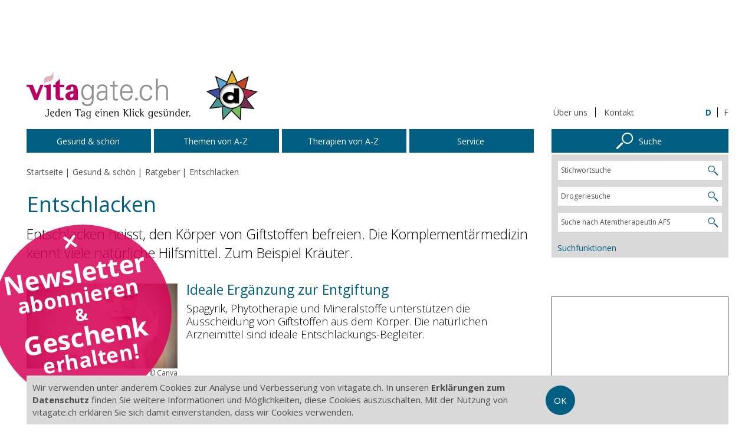

--- FILE ---
content_type: text/html; charset=utf-8
request_url: https://vitagate.ch/de/gesund_und_schoen/ratgeber/entschlacken
body_size: 7655
content:
<!doctype html>
<html class="no-js" lang="de">
<head>
<meta name="author" content="Vitagate" />
<meta name="description" content="Entschlacken - aber richtig. Pflanzen wie Artischocke, Goldrute oder Schachtelhalm sind wirksam für Leber und Niere." />
<meta name="keywords" content="vitagate" />
<link rel="canonical" href="https://vitagate.ch/de/gesund_und_schoen/ratgeber/entschlacken" />
<link rel="shortcut icon" href="https://vitagate.ch/public/favicon.ico" type="image/vnd.microsoft.icon" />
<meta name="viewport" content="width=device-width, initial-scale=1" />
<meta charset="utf-8" />
<meta name="msapplication-tap-highlight" content="no" />
<script async src="https://www.googletagmanager.com/gtag/js?id=G-HMEMV8ZTCJ"></script>
<script>
    window.dataLayer = window.dataLayer || [];
  function gtag(){dataLayer.push(arguments);}
  gtag("js", new Date());
  gtag("consent", "default", {
    "ad_user_data": "denied",
    "ad_personalization": "denied",
    "ad_storage": "denied",
    "analytics_storage": "denied",
    "wait_for_update": 2500,
  });

  setTimeout(() => {
    gtag("consent", "update", {
        "ad_user_data": "granted",
        "ad_personalization": "granted",
        "ad_storage": "granted",
        "analytics_storage": "granted"
      });

    if (window.vitagate === undefined) {return;}

    if (vitagate.localStorageLoad("consent") === null) {
      vitagate.localStorageSave("consent", 1);
    }
  }, 1000);

  gtag("config", "G-HMEMV8ZTCJ");
</script>
<link rel="alternate" hreflang="de" href="https://vitagate.ch/de/gesund_und_schoen/ratgeber/entschlacken" />
<link rel="alternate" hreflang="fr" href="https://vitagate.ch/fr/forme_beaute/conseils_pratiques/detoxination" />
<title>Entschlacken | vitagate</title>
<link type="text/css" rel="stylesheet" href="https://vitagate.ch/public/css/css_xE-rWrJf-fncB6ztZfd2huxqgxu4WO-qwma6Xer30m4.css" media="all" />
<link type="text/css" rel="stylesheet" href="https://vitagate.ch/public/css/css_Vn_p7xhZmS8yWWx26P0Cc7Tm0GG2K1gLWEoVrhw5xxg.css" media="all" />
<link type="text/css" rel="stylesheet" href="https://vitagate.ch/public/css/css_7m4ITXT5f-jlUgcFjlGLUpWh-n-0O56jBT8184Da4S8.css" media="all" />
<script type="text/javascript" src="https://vitagate.ch/public/js/js_s5koNMBdK4BqfHyHNPWCXIL2zD0jFcPyejDZsryApj0.js"></script>
<script type="text/javascript" src="https://vitagate.ch/public/js/js_H7q2xORKmR9AN8Qx5spKEIBp7R_wG2apAswJoCUZY7I.js"></script>
<script type="text/javascript">
<!--//--><![CDATA[//><!--
!function(e,a,t,n,s,r,g){e.GoogleAnalyticsObject=s,e.ga=e.ga||function(){(e.ga.q=e.ga.q||[]).push(arguments)},e.ga.l=1*new Date,r=a.createElement(t),g=a.getElementsByTagName(t)[0],r.async=1,r.src="//www.google-analytics.com/analytics.js",g.parentNode.insertBefore(r,g)}(window,document,"script",0,"ga"),ga("create","UA-12354415-1","auto"),ga("require","displayfeatures"),ga("send","pageview"),ga("create","UA-12354415-4","auto","pure"),ga("pure.require","displayfeatures"),ga("pure.send","pageview"),setTimeout(function(){ga("send","event","Time","Read","20 Seconds")},2e4),function(e){window.setInterval(function(){var a;a=e.split(":").reverse(),"0:15"!=(e=a[1]>=30?"30:00":45==a[0]?parseInt(a[1])+1+":00":(a[1]||"0")+":"+(parseInt(a[0])+15))&&"30:00"!=e&&ga("send","event","Time Interval","Log",e)},15e3)}("00");
//--><!]]>
</script>
<script type="text/javascript" src="https://vitagate.ch/public/js/js_hepZEGB-Jo6SQmbcp5ygKF-S_iVcwEVGnzx7M9En0nw.js"></script>
<script type="text/javascript">
<!--//--><![CDATA[//><!--
var googletag = googletag || {};
googletag.cmd = googletag.cmd || [];
(function() {
var gads = document.createElement('script');
gads.async = true;
gads.type = 'text/javascript';
var useSSL = 'https:' == document.location.protocol;
gads.src = (useSSL ? 'https:' : 'http:') + '//www.googletagservices.com/tag/js/gpt.js';
var node = document.getElementsByTagName('script')[0];
node.parentNode.insertBefore(gads, node);
})();
//--><!]]>
</script>
<script type="text/javascript" src="https://vitagate.ch/public/js/js_kx6NQCsaKkgwLDMqm6pS0fikJO_Kb5cEvtpi9fqZz1M.js"></script>
<script type="text/javascript">
<!--//--><![CDATA[//><!--
jQuery.extend(Drupal.settings, {"basePath":"\/","pathPrefix":"de\/","setHasJsCookie":0,"ajaxPageState":{"theme":"vitagate","theme_token":"cEusMiOc76EH4YbtyhsI3Hh6buwzZUz0sKOyzLXZRVc","js":{"sites\/all\/modules\/contrib\/jquery_update\/replace\/jquery\/1.10\/jquery.min.js":1,"misc\/jquery-extend-3.4.0.js":1,"misc\/jquery-html-prefilter-3.5.0-backport.js":1,"misc\/jquery.once.js":1,"misc\/drupal.js":1,"sites\/all\/modules\/contrib\/jquery_update\/replace\/ui\/external\/jquery.cookie.js":1,"0":1,"public:\/\/languages\/de_IWPWFZO8whbB2JkUIfxpoiuSkLZWJ6UmdIFSFZXbeFI.js":1,"1":1,"sites\/vitagate-2015\/themes\/custom\/vitagate\/js\/vendor\/modernizr-2.8.3.min.js":1,"sites\/vitagate-2015\/themes\/custom\/vitagate\/js\/release.min.js":1},"css":{"modules\/system\/system.base.css":1,"modules\/system\/system.menus.css":1,"modules\/system\/system.messages.css":1,"modules\/system\/system.theme.css":1,"modules\/comment\/comment.css":1,"modules\/field\/theme\/field.css":1,"modules\/node\/node.css":1,"modules\/search\/search.css":1,"modules\/user\/user.css":1,"sites\/vitagate-2015\/themes\/custom\/vitagate\/css\/release.min.css":1}},"wem_ad":{"network_code":"27894714","targetings":{"lang":["de"],"nid":["1585"],"cat":["T"]},"custom_targetings":[]},"lang":"de","googleMaps":{"apiKey":"AIzaSyBHQadf-FvTkxa-XEUPxkMy9-pEGQfSvVs"},"recaptcha":{"sitekey":"6LdkyNcUAAAAAJpKraQvXC9VdwoC88E4EWv8yhYd"},"vitagate":{"themePath":"sites\/vitagate-2015\/themes\/custom\/vitagate\/","searches":[{"weight":1,"property":"keys","url":"https:\/\/vitagate.ch\/de\/suchen","prompt":"Stichwortsuche","value":"","params":{"c":"de"}},{"weight":10,"id":"directory_sdv_side_search","property":"directory_sdv","url":"\/de\/service\/drogeriesuche","prompt":"Drogeriesuche","value":""},{"weight":11,"id":"directory_afs_side_search","property":"directory_afs","url":"\/de\/service\/suche_atemfachverband","prompt":"Suche nach AtemtherapeutIn AFS","value":""}],"search_menu_items":[{"url":"\/de\/service\/suchfunktionen","label":"Suchfunktionen"}],"splashButtons":{"button1":{"backgroundColor":"#d70058","link":"https:\/\/eepurl.com\/dhzzTj","texts":[{"content":"Newsletter","size":36},{"content":"abonnieren","size":29},{"content":"\u0026","size":24},{"content":"Geschenk","size":36},{"content":"erhalten!","size":29}]}}}});
//--><!]]>
</script>
</head>

<body class="not-front not-logged-in page-wem-dossier page-wem-dossier- page-wem-dossier-1585 node-type-wem-dossier" >
<div id="skip-link">
    <a href="#main-content" class="element-invisible element-focusable">Zum Inhalt springen</a>
</div>
<div class="row"><div id="ad-mobile-wrapper"><div class="ad-indicator" style="text-align: left;">Werbung</div><div id="ad-mobile-container" data-ad-wrapper="parent" data-ad-empty-hide></div></div><div id="ad-leaderboard-wrapper"><div class="ad-indicator" style="text-align: left;">Werbung</div><div id="ad-leaderboard-container" data-ad-wrapper="parent" data-ad-empty-hide></div></div></div><div class="row header-row"><div class="nav-toggle-container"><div class="nav-toggle"> <a><span class="icon-navigation-toggle"></span></a></div></div><div class="logo" style="margin-top: 0; margin-bottom: 0;"> <a href="/de"><img src="/sites/vitagate-2015/themes/custom/vitagate/images/vitagate_sdv.svg" alt="Logo vitagate.ch" width="400" height="90"/> </a></div><div class="header-links"><div class="quicklinks"><ul><li><a href="/de/ueber_uns" title="Über uns">Über uns</a></li><li><a href="/de/kontakt" title="Kontakt">Kontakt</a></li></ul></div><div class="language-selector"><ul><li class="active"><a href="https://vitagate.ch/de/gesund_und_schoen/ratgeber/entschlacken" title="D">D</a></li><li><a href="https://vitagate.ch/fr/forme_beaute/conseils_pratiques/detoxination" title="F">F</a></li></ul></div></div></div><div class="row page-row"><div class="page"><div class="page-content"> <nav class="nav-main" data-ajax="/load_navigation"><ul><li><a data-nav="3001" href="/de/gesund_und_schoen"><div class="label">Gesund & schön</div></a><div id="nav-3001" class="nav-content nav-ltr-level1"><ul><li class="nav-category"><a href="/de/gesund_und_schoen"><div class="label">Gesund & schön</div></a></li><li><a data-nav="1133" href="/de/gesund_und_schoen/ernaehrung"><div class="label">Ernährung</div></a></li><li><a data-nav="3047" href="/de/gesund_und_schoen/beauty_pflege"><div class="label">Beauty &amp; Pflege</div></a></li><li><a data-nav="3011" href="/de/gesund_und_schoen/der_menschliche_koerper"><div class="label">Der menschliche Körper</div></a></li><li><a data-nav="67" href="/de/gesund_und_schoen/fitness"><div class="label">Fitness</div></a></li><li><a data-nav="3037" href="/de/gesund_und_schoen/naturheilkunde"><div class="label">Naturheilkunde</div></a></li><li><a data-nav="3053" href="/de/gesund_und_schoen/psychologie"><div class="label">Psychologie</div></a></li><li><a data-nav="3051" href="/de/gesund_und_schoen/lifestyle_wellness"><div class="label">Lifestyle &amp; Wellness</div></a></li><li><a data-nav="3055" href="/de/gesund_und_schoen/ratgeber"><div class="label">Ratgeber</div></a></li><li><a data-nav="115" href="/de/gesund_und_schoen/gesund_arbeiten"><div class="label">Gesund arbeiten</div></a></li><li><a data-nav="3067" href="/de/gesund_und_schoen/gesund_wohnen"><div class="label">Gesund wohnen</div></a></li></ul></div></li><li class="no-children"><a data-nav="3009" href="/de/themen_a-z"><div class="label">Themen von A-Z</div></a></li><li class="no-children"><a data-nav="3019" href="/de/therapien_von_az"><div class="label">Therapien von A-Z</div></a></li><li><a data-nav="3085" href="/de/service"><div class="label">Service</div></a><div id="nav-3085" class="nav-content nav-rtl-level1"><ul><li class="nav-category"><a href="/de/service"><div class="label">Service</div></a></li><li class="no-children"><a href="/de/service/newsletter"><div class="label">Newsletter</div></a></li><li class="no-children"><a href="/de/service/gutscheine"><div class="label">Gutscheine</div></a></li><li class="no-children"><a href="/de/service/gesundheit_zum_hoeren"><div class="label">Gesundheit zum Hören</div></a></li><li class="no-children"><a href="/de/service/drogistenstern_im_abo"><div class="label">Drogistenstern im Abo</div></a></li><li class="no-children"><a href="/de/service/drogeriesuche"><div class="label">Drogeriesuche</div></a></li><li><a data-nav="1397" href="/de/service/gesundheitstests"><div class="label">Gesundheitstests</div></a></li><li><a data-nav="3641" href="/de/service/buecher"><div class="label">Bücher</div></a></li><li class="no-children"><a href="/de/service/suche_atemfachverband"><div class="label">Suche Atemfachverband</div></a></li><li><a data-nav="3867" href="/de/service/fachhandel"><div class="label">Fachhandel</div></a></li><li><a data-nav="4009" href="/de/service/rezepte"><div class="label">Rezepte &amp; Tipps</div></a></li></ul></div></li><li class="nav-search-item"><a data-nav="search-panel"><div class="label"><div style="display: inline-block; position: relative; padding-left: 45px;"><i class="icon-search-right" style="display: block; position: absolute; top: 50%; margin-top: -.5em; margin-left: -45px; font-size: 30px;"></i>Suche</div></div></a><div id="nav-search-panel" class="nav-content"></div></li><li class="nav-extra nav-gap"><a href="/de/impressum">Impressum</a></li><li class="nav-extra"><a href="/de/ueber_uns">Über uns</a></li><li class="nav-extra"><a href="/de/nutzungsbestimmungen">Nutzungsbestimmungen</a></li><li class="nav-extra"><a href="/de/datenschutz">Datenschutz</a></li><li class="nav-extra"><a href="/de/werbung">Werbung</a></li></ul></nav><form action="https://vitagate.ch/de/suchen" class="simple-search-block" method="get"><div class="input-wrapper"> <input type="search" name="keys"/></div> <input name="c" value="de" type="hidden"> <button type="submit"> <span class="icon-search"></span> </button></form><div class="breadcrumb-wrapper"><ul class="breadcrumb" itemscope itemtype="http://schema.org/BreadcrumbList"><li><a href="/de">Startseite</a></li><li itemprop="itemListElement" itemscope itemtype="http://schema.org/ListItem"><a href="/de/gesund_und_schoen" itemprop="item"><span itemprop="name">Gesund &amp; schön</span></a><meta itemprop="position" content="1" /></li><li itemprop="itemListElement" itemscope itemtype="http://schema.org/ListItem"><a href="/de/gesund_und_schoen/ratgeber" itemprop="item"><span itemprop="name">Ratgeber</span></a><meta itemprop="position" content="2" /></li><li>Entschlacken</li></ul></div><div id="main-content" class="main-content"><div class="region region-content"><div id="block-system-main" class="block block-system"><div class="content"><div id="node-1585" class="node node-wem-dossier clearfix"> <article class="dossier-overview"><div class="dossier-intro"><h1>Entschlacken</h1><div class="lead"><p>Entschlacken heisst, den Körper von Giftstoffen befreien. Die Komplementärmedizin kennt viele natürliche Hilfsmittel. Zum Beispiel Kräuter.</p></div></div><div class="article-teasers"> <a href="/de/gesund_und_schoen/ratgeber/entschlacken/pflanzenkur" class="teaser"><div class="teaser-header"><h2>Ideale Ergänzung zur Entgiftung</h2></div> <figure itemscope itemtype="https://schema.org/ImageObject"><div class="image-copyright-wrapper"> <picture><meta itemprop="url" content="https://vitagate.ch/public/styles/mini1x/public/wem_8GQ74JV.jpg?itok=keROw1I7"/> <!--[if IE 9]> <video style="display: none;"><![endif]--> <source srcset="https://vitagate.ch/public/styles/mini1x/public/webp/wem_8GQ74JV.webp?itok=PpkUl-V_, https://vitagate.ch/public/styles/mini2x/public/webp/wem_8GQ74JV.webp?itok=NPu4UGKN 2x" media="screen" type="image/webp"><source srcset="https://vitagate.ch/public/styles/mini1x/public/wem_8GQ74JV.jpg?itok=keROw1I7, https://vitagate.ch/public/styles/mini2x/public/wem_8GQ74JV.jpg?itok=I7JoNv-a 2x" media="screen"> <!--[if IE 9]></video><![endif]--> <img src="[data-uri]" width="1600" height="900" srcset="https://vitagate.ch/public/styles/mini1x/public/wem_8GQ74JV.jpg?itok=keROw1I7" alt="Ernährung, Entschlacken, Entgiftung: Phytotherapie: blühender Löwenzahn"> </picture><div class="copyright">© <span itemprop="copyrightHolder">Canva</span></div></div> </figure><div class="lead"><p>Spagyrik, Phytotherapie und Mineralstoffe unterstützen die Ausscheidung von Giftstoffen aus dem Körper. Die natürlichen Arzneimittel sind ideale Entschlackungs-Begleiter.</p><p></p><p></p></div> </a><a href="/de/gesund_und_schoen/ratgeber/entschlacken/grundwissen" class="teaser"><div class="teaser-header"><h2>Was heisst entschlacken?</h2></div> <figure itemscope itemtype="https://schema.org/ImageObject"><div class="image-copyright-wrapper"> <picture><meta itemprop="url" content="https://vitagate.ch/public/styles/mini1x/public/wem_llshV5.jpg?itok=edZ74WR6"/> <!--[if IE 9]> <video style="display: none;"><![endif]--> <source srcset="https://vitagate.ch/public/styles/mini1x/public/webp/wem_llshV5.webp?itok=0QAintlT, https://vitagate.ch/public/styles/mini2x/public/webp/wem_llshV5.webp?itok=0WYASFeJ 2x" media="screen" type="image/webp"><source srcset="https://vitagate.ch/public/styles/mini1x/public/wem_llshV5.jpg?itok=edZ74WR6, https://vitagate.ch/public/styles/mini2x/public/wem_llshV5.jpg?itok=hRP4AcPW 2x" media="screen"> <!--[if IE 9]></video><![endif]--> <img src="[data-uri]" width="1600" height="900" srcset="https://vitagate.ch/public/styles/mini1x/public/wem_llshV5.jpg?itok=edZ74WR6" alt="Ernährung, Entschlacken: Zwei Hände formen über einem Bauch ein Herz mit einem Smoothie"> </picture><div class="copyright">© <span itemprop="copyrightHolder">Canva</span></div></div> </figure><div class="lead"><p>Unter Entschlacken versteht man ein Ausleitungsverfahren, das dem Körper helfen soll, schädliche Stoffwechselprodukte abzuführen. Als Methoden stehen Trink- und Fastenkuren im Vordergrund.</p></div> </a><a href="/de/gesund_und_schoen/ratgeber/entschlacken/handlungsbedarf" class="teaser"><div class="teaser-header"><h2>Wann ist entschlacken sinnvoll?</h2></div> <figure itemscope itemtype="https://schema.org/ImageObject"><div class="image-copyright-wrapper"> <picture><meta itemprop="url" content="https://vitagate.ch/public/styles/mini1x/public/wem_4XVSs8.jpg?itok=AImN9jwL"/> <!--[if IE 9]> <video style="display: none;"><![endif]--> <source srcset="https://vitagate.ch/public/styles/mini1x/public/webp/wem_4XVSs8.webp?itok=-4HZ2FDW, https://vitagate.ch/public/styles/mini2x/public/webp/wem_4XVSs8.webp?itok=rmHX0AJL 2x" media="screen" type="image/webp"><source srcset="https://vitagate.ch/public/styles/mini1x/public/wem_4XVSs8.jpg?itok=AImN9jwL, https://vitagate.ch/public/styles/mini2x/public/wem_4XVSs8.jpg?itok=tkLnCX8r 2x" media="screen"> <!--[if IE 9]></video><![endif]--> <img src="[data-uri]" width="1600" height="900" srcset="https://vitagate.ch/public/styles/mini1x/public/wem_4XVSs8.jpg?itok=AImN9jwL" alt="Ernährung, Entschlacken: Ein Mann mit weissem Hemd, brauner Weste und Jeans liegt auf dem Pult in einem Schulzimmer. Den Kopf hat er auf einen Stapel Bücher gelegt, seine Mappe hat er an sich gepresst. Er schläft. Im Hintergrund sieht man eine beschriebene Wandtafel."> </picture><div class="copyright">© <span itemprop="copyrightHolder">SDV</span></div></div> </figure><div class="lead"><p>Eine Entschlackungs- oder auch eine Fastenkur kann man aus freien Stücken machen oder auch, weil der Körper entsprechende Überlastungs-Signale abgibt.</p></div> </a><a href="/de/gesund_und_schoen/ratgeber/entschlacken/anleitung" class="teaser"><div class="teaser-header"><h2>Kraft tanken durch Verzicht</h2></div> <figure itemscope itemtype="https://schema.org/ImageObject"><div class="image-copyright-wrapper"> <picture><meta itemprop="url" content="https://vitagate.ch/public/styles/mini1x/public/wem_NivNP2J.jpg?itok=PlQWIdZ7"/> <!--[if IE 9]> <video style="display: none;"><![endif]--> <source srcset="https://vitagate.ch/public/styles/mini1x/public/webp/wem_NivNP2J.webp?itok=I15q9uf-, https://vitagate.ch/public/styles/mini2x/public/webp/wem_NivNP2J.webp?itok=Z3YTZLjd 2x" media="screen" type="image/webp"><source srcset="https://vitagate.ch/public/styles/mini1x/public/wem_NivNP2J.jpg?itok=PlQWIdZ7, https://vitagate.ch/public/styles/mini2x/public/wem_NivNP2J.jpg?itok=LgWeFEjE 2x" media="screen"> <!--[if IE 9]></video><![endif]--> <img src="[data-uri]" width="1230" height="691" srcset="https://vitagate.ch/public/styles/mini1x/public/wem_NivNP2J.jpg?itok=PlQWIdZ7" alt="Ernährung, Fasten, Entschlacken: Ein Topf mit Wasser, Gurke und Zitrone"> </picture><div class="copyright">© <span itemprop="copyrightHolder">Canva</span></div></div> </figure><div class="lead"><p>Wer nur schon einen Tag aufs Essen verzichtet, «schenkt» der Verdauung eine Ruhepause. Entschlackungstage tun gut und sind als Auftakt zu einer Fastenwoche ein Muss.</p></div> </a><a href="/de/gesund_und_schoen/ratgeber/entschlacken/entschlacken_regeln" class="teaser"><div class="teaser-header"><h2>So werden Sie Schlacken los</h2></div> <figure itemscope itemtype="https://schema.org/ImageObject"><div class="image-copyright-wrapper"> <picture><meta itemprop="url" content="https://vitagate.ch/public/styles/mini1x/public/wem_pPpjCn.jpg?itok=FEb5GZjW"/> <!--[if IE 9]> <video style="display: none;"><![endif]--> <source srcset="https://vitagate.ch/public/styles/mini1x/public/webp/wem_pPpjCn.webp?itok=9OWMRPUs, https://vitagate.ch/public/styles/mini2x/public/webp/wem_pPpjCn.webp?itok=4WFtcwf8 2x" media="screen" type="image/webp"><source srcset="https://vitagate.ch/public/styles/mini1x/public/wem_pPpjCn.jpg?itok=FEb5GZjW, https://vitagate.ch/public/styles/mini2x/public/wem_pPpjCn.jpg?itok=jqasosZm 2x" media="screen"> <!--[if IE 9]></video><![endif]--> <img src="[data-uri]" width="1600" height="900" srcset="https://vitagate.ch/public/styles/mini1x/public/wem_pPpjCn.jpg?itok=FEb5GZjW" alt="Ernährung, Entschlacken, Regeln: Frau trinkt aus einem Wasserglas"> </picture><div class="copyright">© <span itemprop="copyrightHolder">Canva</span></div></div> </figure><div class="lead"><p>Entschlacken tut gut. Gönnen Sie Ihrem Körper zweimal jährlich eine Kur. Dabei sollten Sie sich an einige Regeln halten.</p></div> </a></div> </article><div class="related-other-dossier"><p class="title">Entdecken Sie weitere beliebte Gesundheitsthemen!</p><a href="/de/gesund_und_schoen/ernaehrung/fasten/entgiftung" class="teaser teaser-simple"><p class="category">Fasten</p><h2>Fasten und natürlich entgiften</h2><div class="lead"><p>Schlacken schwemmt man während des Fastens am besten mit viel Flüssigkeit aus dem Körper. Heilpflanzen, Säfte und andere natürliche Helfer unterstützen den Körper beim Entgiften.</p></div> </a><a href="/de/gesund_und_schoen/ernaehrung/fasten/entgiftungsorgane" class="teaser teaser-simple"><p class="category">Fasten</p><h2>Die Entgiftungsorgane</h2><div class="lead"><p>Geht es ums Entgiften des menschlichen Körpers, dann sind fünf Organe von besonderem Interesse: der Darm, die Leber, die Nieren, die Haut und die Lunge. Klicken Sie sich durch unsere Animation.</p></div> </a><a href="/de/gesund_und_schoen/ernaehrung/fasten/fasten_varianten" class="teaser teaser-simple"><p class="category">Fasten</p><h2>Fasten in Varianten</h2><div class="lead"><p>Das Fasten hat historisch gesehen eine lange Tradition und kommt in vielfältigen Formen und Ritualen vor. Gefastet wurde seit jeher vor allem im Frühling, wobei neben religiösen Aspekten besonders die Darmreinigung im Zentrum stand.</p></div> </a></div></div></div></div></div></div></div> <aside class="page-aside"><div class="sidebar-search-block"> <a href="/de/service/suchfunktionen" id="side-search-toggle" class="main-navigation-item"><div class="label"><div style="display: inline-block; position: relative; padding-left: 45px;"> <i class="icon-search-right" style="display: block; position: absolute; top: 50%; margin-top: -.5em; margin-left: -45px; font-size: 30px;"></i> Suche</div></div> </a><div id="side-search-panel" class="nav-content" style="display: block;"></div></div><div class="sidebar-1"><div id="ad-rectangle1-wrapper"><div class="ad-indicator" style="text-align: right;">Werbung</div><div id="ad-rectangle1-container" data-ad-wrapper="parent" data-ad-empty-hide></div></div><a href="/de/service/gesundheitstests" target="_self" class="sidebar-block"><div class="sidebar-block-content"><h2>Ihre Gesundheit im Test</h2><div class="sidebar-block-landscape-image"><div class="sidebar-block-text"><p>Sie wollen wissen, wie es um Ihre Gesundheit steht? vitagate.ch bietet verschiedene Online-Tests an. Probieren Sie sie aus!</p></div></div></div></a></div><div class="sidebar-2"><div id="ad-rectangle2-wrapper"><div class="ad-indicator" style="text-align: right;">Werbung</div><div id="ad-rectangle2-container" data-ad-wrapper="parent" data-ad-empty-hide></div></div><a href="/de/service/gesundheit_zum_hoeren" target="_self" class="sidebar-block"><div class="sidebar-block-content"><div class="icon-container"> <span class="icon-radio" style="font-size: 3em;"></span></div><h2>Hören Sie zu – für Ihre Gesundheit</h2><div class="sidebar-block-landscape-image"><div class="sidebar-block-text"><p>Oft sagt ein gesprochenes Wort mehr als zehn geschriebene Sätze: Hier finden Sie mehr als 120 Audiobeiträge zu verschiedenen Themen rund um Ihre Gesundheit.</p></div></div></div></a><a href="https://www.facebook.com/vitagate" target="_blank" class="sidebar-block"><div class="sidebar-block-content"><div class="icon-container"> <span class="icon-facebook" style="font-size: 3em;"></span></div><h2>Facebook</h2><div class="sidebar-block-landscape-image"><div class="sidebar-block-text"><p>Folgen Sie vitagate.ch auf Facebook und teilen Sie unsere Artikel mit Ihren Freunden!</p></div></div></div></a></div> </aside></div></div><footer><div class="footer-row"><div class="footer-links"><ul class="collapsible-list" data-collapse="S"><li data-collapse-item><a href="#footer-column-1" data-collapse-toggle><span class="arrow"></span> vitagate.ch</a><div id="footer-column-1" class="collapse-content"><ul><li><a href="/de/gesund_und_schoen" target="_self">Gesund & schön</a></li><li><a href="/de/themen_a-z" target="_self">Themen von A-Z</a></li><li><a href="/de/therapien_von_az" target="_self">Therapien von A-Z</a></li><li><a href="/de/service/gesundheit_zum_hoeren" target="_self">Gesundheit zum Hören</a></li><li><a href="/de/service/gesundheitstests" target="_self">Gesundheitstests</a></li></ul></div></li><li data-collapse-item><a href="#footer-column-2" data-collapse-toggle><span class="arrow"></span> Service</a><div id="footer-column-2" class="collapse-content"><ul><li><a href="/de/service/gutscheine" target="_self">Gutscheine</a></li><li><a href="/de/service/drogistenstern_im_abo" target="_self">Drogistenstern</a></li><li><a href="/de/service/drogeriesuche" target="_self">Drogeriesuche</a></li><li><a href="/de/service/partner-drogerien" target="_self">Partner-Drogerien</a></li><li><a href="/de/service/partner-organisationen" target="_self">Partner-Organisationen</a></li><li><a href="/de/kontakt" target="_self">Kontakt</a></li></ul></div></li><li data-collapse-item><a href="#footer-column-3" data-collapse-toggle><span class="arrow"></span> Infos</a><div id="footer-column-3" class="collapse-content"><ul><li><a href="/de/impressum" target="_self">Impressum</a></li><li><a href="/de/ueber_uns" target="_self">Über uns</a></li><li><a href="/de/nutzungsbestimmungen" target="_self">Nutzungsbestimmungen</a></li><li><a href="/de/datenschutz" target="_self">Datenschutz</a></li><li><a href="/de/werbung" target="_self">Werbung auf vitagate.ch</a></li></ul></div></li></ul></div><div class="footer-info"><div class="address"><ul><li class="name">vitagate ag</li><li class="street">Thomas-Wyttenbach-Strasse 2</li><li class="zip-location">2502 Biel/Bienne</li><li class="phone">+41 32 328 50 50</li><li class="email"><a href="mailto:info@vitagate.ch">info@vitagate.ch</a></li><li class="copyright">&copy; 2026 <a href="https://www.vitagate-ag.ch/" target="_blank">vitagate.ch</a> ag</li></ul></div><div class="social-links"><ul><li> <a href="https://twitter.com/vitagate" target="_blank" title="Besuchen Sie uns auf Twitter"><span class="icon-twitter"></span></a></li><li> <a href="https://www.facebook.com/vitagate" target="_blank" title="Besuchen Sie uns auf Facebook"><span class="icon-facebook"></span></a></li></ul></div></div></div></footer><div id="small"></div><div id="medium-1"></div><div id="medium-2"></div><div id="large"></div><a href="#0" id="scroll-top"><span class="icon icon-up-circle"></span><span class="text">Top</span></a></body>
</html>


--- FILE ---
content_type: text/html; charset=utf-8
request_url: https://www.google.com/recaptcha/api2/aframe
body_size: 264
content:
<!DOCTYPE HTML><html><head><meta http-equiv="content-type" content="text/html; charset=UTF-8"></head><body><script nonce="UbEfrdxt9kFXdVouJH8hdA">/** Anti-fraud and anti-abuse applications only. See google.com/recaptcha */ try{var clients={'sodar':'https://pagead2.googlesyndication.com/pagead/sodar?'};window.addEventListener("message",function(a){try{if(a.source===window.parent){var b=JSON.parse(a.data);var c=clients[b['id']];if(c){var d=document.createElement('img');d.src=c+b['params']+'&rc='+(localStorage.getItem("rc::a")?sessionStorage.getItem("rc::b"):"");window.document.body.appendChild(d);sessionStorage.setItem("rc::e",parseInt(sessionStorage.getItem("rc::e")||0)+1);localStorage.setItem("rc::h",'1769904763904');}}}catch(b){}});window.parent.postMessage("_grecaptcha_ready", "*");}catch(b){}</script></body></html>

--- FILE ---
content_type: application/javascript; charset=utf-8
request_url: https://fundingchoicesmessages.google.com/f/AGSKWxUSjqez1FhZEQ5GlZRCX8__ZcUkDSTsGVNEU8K0mhc93SBj8vrni2XyCWPGP-ry34Iv167Toyo-1Knulavi3h_5gsH6L-YtTCKCVQNUb98UKHyIpzFeIU-g0WeCyzUCJW7PMKv4jBODXhdojvAXAQ9XYoYfhp4yjHXfJgSSNbQ8-bsTTkLdzhhrp03k/_-ad-bottom-/adsys.-banner.swf?/propadbl._Ad125.
body_size: -1289
content:
window['ce6e169b-5336-4d1c-a3c0-e973f73efb60'] = true;